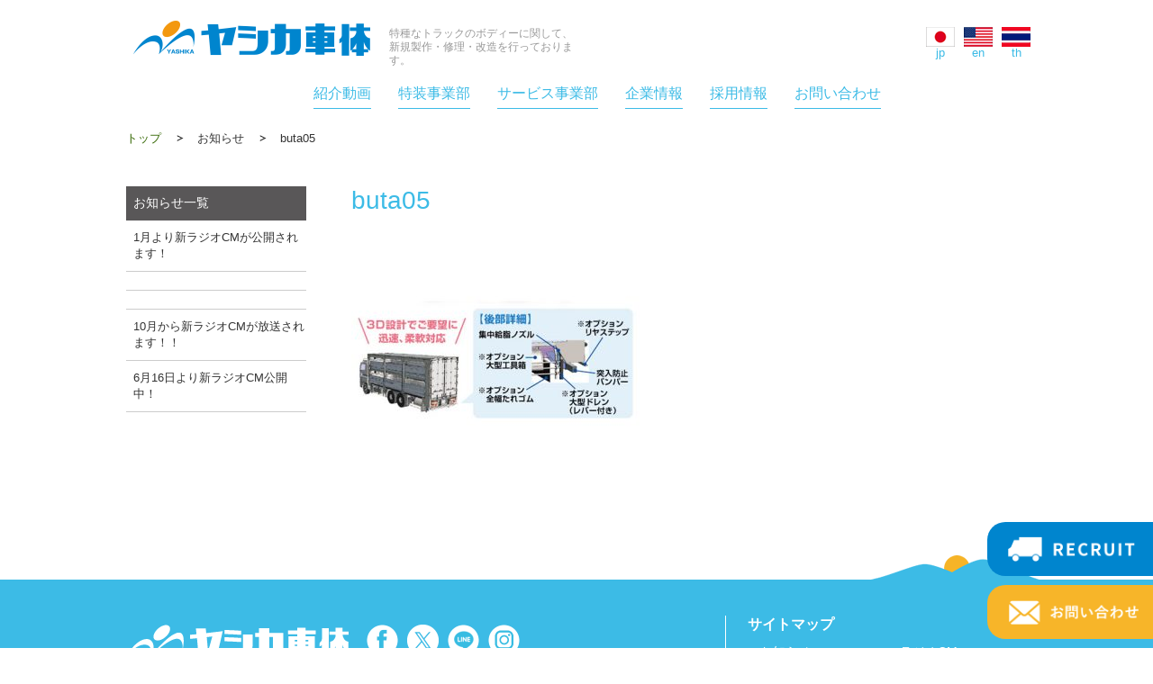

--- FILE ---
content_type: text/html; charset=UTF-8
request_url: https://yashika.jp/buta05
body_size: 6694
content:
<!DOCTYPE html>
<html dir="ltr" lang="ja">
<head>
<meta charset="UTF-8">
<meta name="description" content="株式会社ヤシカ車体 特種なトラックのボディーに関して、新規製作・修理・改造を行っております。" />
<meta name="keywords" content="ヤシカ車体,トラック,修理,改造,茨城,石岡" />
<meta name="copyright" content="" />
<title>
buta05 | 株式会社ヤシカ車体</title>
<script src="/site/js/jquery.js"></script>
<script src="/site/js/functions.js"></script>
<link rel="icon" href="/site/images/favicon.ico">
<link rel="stylesheet" href="https://yashika.jp/wp/wp-content/themes/yashika202406/style.css" type="text/css">

</head>
<body>
<!-- header -->
<div id="header">
  <h1><a href="/"><img src="/site/ui/logo.png" alt="ヤシカ車体" /></a>特種なトラックのボディーに関して、<br />
    新規製作・修理・改造を行っております。</h1>
  <div id="lang">
    <ul>
      <li><a href="https://yashika.jp/"><img src="/site/ui/lang_jp.png" width="32" height="22" alt="Japanese"><br>
        jp</a></li>
      <li><a href="https://yashika.jp/en/"><img src="/site/ui/lang_en.png" width="32" height="22" alt="English"><br>
        en</a></li>
      <li><a href="https://yashika.jp/th/"><img src="/site/ui/lang_th.png" width="32" height="22" alt="Thai"><br>
        th</a></li>
    </ul>
  </div>
  <div id="nav">
    <ul>
      <li><a href="/wp/movie">紹介動画</a></li>
      <li><a href="/wp/tokusou/">特装事業部</a></li>
      <li><a href="/wp/service/">サービス事業部</a></li>
      <li><a href="/wp/aisatsu/">企業情報</a></li>
      <li><a href="https://www.yashika-body.co.jp/" target="_blank">採用情報</a></li>
      <li><a href="/wp/contact/">お問い合わせ</a></li>
    </ul>
  </div>
</div>
<!-- /header -->
<div id="wrapper">
<p id="page-top" class="monly"><a href="#top">上に<br>
  戻る</a></p>
<div class="fixedContent"> <a href="https://www.yashika-body.co.jp/" target="_blank" class="recruitBtn"> <img src="/site/images/bt_recruit.png"> </a> <a href="/wp/contact/" target="_blank" class="contactBtn"> <img src="/site/images/bt_contact.png"> </a> </div>


<div class="structure clearfix">
<div id="breadcrumb">
<ul>
<li class="home"><a href="/">トップ</a></li>
<li><a href="/topic">お知らせ</a></li>
<li><a href="https://yashika.jp/buta05">buta05</a></li>
</ul>
</div>
<div id="content">

<h2>buta05</h2>
<div id="topics">
<p class="attachment"><a href='https://yashika.jp/wp/wp-content/uploads/2023/01/buta05.jpg'><img fetchpriority="high" decoding="async" width="320" height="240" src="https://yashika.jp/wp/wp-content/uploads/2023/01/buta05-320x240.jpg" class="attachment-medium size-medium" alt="" srcset="https://yashika.jp/wp/wp-content/uploads/2023/01/buta05-320x240.jpg 320w, https://yashika.jp/wp/wp-content/uploads/2023/01/buta05.jpg 500w" sizes="(max-width: 320px) 100vw, 320px" /></a></p>
	
</div>

</div>
<div id="submenu">
<h2>お知らせ一覧</h2>
<ul>
<li><a href="https://yashika.jp/archives/radio/%e3%83%a4%e3%81%97%e3%81%8b%e5%8b%9d%e3%81%9f%e3%82%93%e7%b7%a8">1月より新ラジオCMが公開されます！</a></li>

<li><a href="https://yashika.jp/archives/radio/%e7%8a%ac%e3%81%ae%e6%95%a3%e6%ad%a9%e7%b7%a8"></a></li>

<li><a href="https://yashika.jp/archives/radio/%e7%a7%bb%e5%8b%95%e4%b8%ad%e7%b7%a8"></a></li>

<li><a href="https://yashika.jp/archives/radio/%e3%83%a4%e3%82%b7%e3%82%ab%e8%8b%b1%e8%aa%9e%e7%b7%a8">10月から新ラジオCMが放送されます！！</a></li>

<li><a href="https://yashika.jp/archives/radio/%e3%83%a4%e3%82%b7%e3%82%ab%e3%81%ae%e6%b3%89%e7%b7%a8">6月16日より新ラジオCM公開中！</a></li>

</ul>

</div></div>
</div>

<div id="footer" class="clearfix">
  <div id="footerwrap">
    <div id="footmenu" class="cleartext">
      <h3>サイトマップ</h3>
      <div class="fmenu">
        <ul>
          <li><a href="/wp/topic">お知らせ</a></li>
          <li><a href="/wp/movie">紹介動画</a></li>
          <li><a href="/wp/tokusou/">特装事業部</a></li>
          <li><a href="/wp/service/">サービス事業部</a></li>
          <li><a href="/wp/others/">その他のサービス</a></li>
          <li><a href="/wp/aisatsu/">企業情報</a></li>
          <li><a href="https://www.yashika-body.co.jp/" target="_blank">採用情報</a></li>
        </ul>
      </div>
      <div class="fmenu">
        <ul>
          <li><a href="/wp/cm">ラジオCM</a></li>
          <li><a href="/wp/interview/">お客様インタビュー</a></li>
          <li><a href="http://dodostar.cocolog-nifty.com/" target="_blank">社長ブログ</a></li>
          <li><a href="/wp/olbiyori/">おーえる日和</a></li>
          <li><a href="/wp/washiboku/washiboku_list">わしぼく日誌</a></li>
          <li><a href="/wp/contact">お問い合わせ</a></li>
          <li><a href="/wp/policy/">企業姿勢･ポリシー</a></li>
        </ul>
      </div>
    </div>
    <div id="add">
      <p class="flogo"><img src="/site/ui/f_logo.png" class="kakudai15" alt="ヤシカ車体" /></p>
      <p class="bt" ><a href="https://www.facebook.com/pages/%E3%83%A4%E3%82%B7%E3%82%AB%E8%BB%8A%E4%BD%93/798147343639268" target="_blank"><img src="/site/ui/bt_fb.png" alt="" width="35" height="35" class="zm" /></a><a href="https://twitter.com/yashikabody" target="_blank"><img src="/site/ui/bt_x.png" width="35" height="35"  alt="" class="zm" /></a><a href="https://line.me/R/ti/p/vGdr_1ko9q" target="_blank"><img src="/site/ui/bt_ln.png"  width="35" height="35" class="zm" alt="" /></a><a href="https://www.instagram.com/yashikabody" target="_blank"><img src="/site/ui/bt_in.png"  width="35" height="35" class="zm" alt="" style="margin-rightp:0px" /></a></p>
      <p class="fadd">本社：〒315-0131 茨城県石岡市下林3329-5　TEL：0299-44-8844　FAX：0299-44-1839</p>
      <p class="fadd2"><a href="/wp/access/#map02">柏サービス工場</a>／<a href="/wp/access/#map03">坂東サービス工場</a>／<a href="/wp/access/#map04">牛久サービス工場</a><span class="mdel">／</span><span class="break"></span><a href="/wp/access/#map05">成田サービス工場</a>／<a href="/wp/access/#map06">東京営業所</a></p>
      <p class="bt2 mt20"><a href="tel:0120884405"><img src="/site/ui/bt_free.png" alt="フリーダイヤル：0120-884-405" width="275" height="48" class="zm" /></a><a href="mailto:info@yashika-body.co.jp"><img src="/site/ui/bt_mail.png" alt="メールアドレス：info@yashika-body.co.jp" width="275" height="48" class="zm" style="margin-top:-0.2em;" /></a></p>
    </div>
  </div>
</div>
<address>
© Yashika Body Company, Ltd. All Rights Reserved.
</address>
</body><!-- InstanceEnd -->
</html>

--- FILE ---
content_type: text/css
request_url: https://yashika.jp/wp/wp-content/themes/yashika202406/style.css
body_size: 1237
content:
@charset "UTF-8";
/*
Theme Name: 株式会社ヤシカ車体ver7(2024年6月版)
Theme URI: http://yashika.jp
Description: 株式会社ヤシカ車体ver7(2024年6月版)
Author: IENGZ
Version: 7.0
*/

@import url(/site/css/reset.css);
@import url(/site/css/common.css);
@import url(/site/css/style.css);
@import url(/site/css/page.css);
@import url(/site/css/olbiyori.css);
@import url(/site/css/interview.css);

.input_text2 {
	height:80px;
}

.wpcf7-email {
    padding: 0.4em;
    outline: none;
    border: 1px solid #DDD;
    -webkit-border-radius: 3px;
    -moz-border-radius: 3px;
    border-radius: 3px;
    font-size: 16px;

}

.todofuken:after {
    position: absolute;
    display: block;
    content: '';
    width: 0;
    height: 0;
    /* ここで下向き矢印指定　今回はCSSで */
    border-top: 6px solid transparent;
    border-left: 6px solid transparent;
    border-bottom: 6px solid transparent;
    border-right: 6px solid transparent;
	border-top: 6px solid #333;
    top: 50%;
    right: 10px;
    margin-top: -3px;
    pointer-events: none;/* クリック出来るよう */
}


select::-ms-expand {
	display: none;
}

.wpcf7c-conf {
    background-color: #F5F5F5; /* 背景色 */
}


/*2020年8月追加
トップページボタン用*/

.image_btn ul li img{
	max-width: 150px;
}




--- FILE ---
content_type: text/css
request_url: https://yashika.jp/site/css/style.css
body_size: 5044
content:
@charset "UTF-8";
/* CSS Document */

#wrapper p {
	line-height: 2em;
	margin-bottom: 16px;
	margin-left: 0px;
	color: #666;
}

#wrapper h2 {
	font-size: 28px;
	margin-bottom: 1.5em;
	color:  #3CBBE6;
	clear: both;
	font-weight: normal;
}

#wrapper h3 {
	font-size: 20px;
	font-weight: normal;
	margin-bottom: 32px;
	color: #3CBBE6;
	clear: both;
	padding:0.5em 0 0.4em 0;
	border-bottom: 1px solid #3CBBE6;
	text-align: center;
	border-top-width: 1px;
	border-top-style: solid;
	border-top-color: 3CBBE6;
}

#wrapper #washiboku h3 {
	font-size: 20px;
	font-weight: bold;
	margin-top: 5px;
	margin-bottom: 0px;
	padding-bottom:0px;
	padding-top:0px;
	color: #333;
	clear: both;
	border-bottom: 0px none;
	text-align: center;
	border-top-style: none;
	border-right-style: none;
	border-left-style: none;
}

#wrapper #washiboku h3::after {
  content: '';
	height:0px;
}


#wrapper h4 {
	font-weight: bold;
	font-size: 1.2em;
	margin: 2em 0 1.2em;
	color:#333333;
}

#wrapper h5 {
	line-height: 1.5em;
	font-weight: bold;
	margin-top: 1.5em;
	margin-bottom: 1.5em;
}

#wrapper strong {
	font-weight: bold;
}
#wrapper em {
	font-size: 1.2em;
	font-weight: bold;
	color: #660000;
}

#wrapper hr {
	clear:both;
	border:  none;
	border-bottom: 1px dotted #888;
	margin-top: 20px;
	margin-bottom: 20px;
}
#wrapper .policy hr {
	clear:both;
	border:  none;
	border-bottom: none;
	margin-top: 20px;
	margin-bottom: 108px;
}


/*submenu*/
#wrapper  table{
	padding: 2px;
	margin: 1em 0 1.5em;
	}
#wrapper table th {
	border: 1px solid #999;
	padding: 10px;
	font-weight:bold;
}
#wrapper table td {
	padding: 10px;
	border: 1px solid #999;
}

#submenu h2 {
	padding: 10px 0px 10px 8px;
}

#submenu li.current {
	font-weight:bold;
background-color:#f9f9f9;
}

#submenu li.current ul li {
	font-weight:normal;
background-color: #fff;
}



#wrapper .floatL,#wrapper .alignleft {
	float: left;
	margin: 0 10px 10px 0;
}
#wrapper .floatR,#wrapper .alignright {
	float: right;
	margin: 0 0 10px 10px;
}
#wrapper .aligncenter {
	text-align:center;
	display: block;
	margin-right:auto;
	margin-left:auto;
}

#wrapper .Lbox {
	float: left;
	margin: 0 10px 10px 0;
	width: 335px;
}
#wrapper .Rbox {
	float: right;
	margin: 0 0 10px 10px;
	width: 335px;
}

#wrapper .center {
	text-align: center;
}
#wrapper .right {
	text-align: right;
}

#wrapper .red{
	font-weight: bold;
	color: #CC0000;
}

#wrapper .note{
	font-size: 0.84em;
}

#wrapper .fontL{
	font-size: 1.3em;
}
#wrapper .pt{
	padding-top: 20px;
}

#wrapper #content ul{
	list-style-type: disc;
	margin: 8px 8px 15px 30px;
}
#wrapper #content ul li{
	list-style-type: disc;
	margin: 8px 0px;
}
#wrapper #content ul li ul{
	list-style-type: disc;
	margin: 8px 8px 15px 30px;
}

#wrapper #content ol{
	list-style-type: decimal;
	margin: 8px 8px 15px 30px;
}
#wrapper #content ol li{
	margin: 8px 0px;
}

#wrapper #content dl dt{
	margin-bottom: 8px;
}
#wrapper #content dl dd{
	margin-left: 0px;
	margin-bottom: 20px;
	line-height: 1.4em;
}
#topics  img.aligncenter {
	margin:60px auto 60px;
}


/* 入力フォーム */

input[type="text"],
textarea {
    padding: 0.4em;
    outline: none;
    border: 1px solid #DDD;
    -webkit-border-radius: 3px;
    -moz-border-radius: 3px;
    border-radius: 3px;
    font-size: 16px;
}
textarea {
    width: 500px;
}

input.sysNextSubmit {
    border-radius: 0;   
    background: -moz-linear-gradient(top, #FFF 0%, #EEE);
    background: -webkit-gradient(linear, left top, left bottom, from(#FFF), to(#EEE));
    border: 1px solid #DDD;
    color: #111;
    padding: 10px 30px;
    -webkit-border-radius: 3px;
    -moz-border-radius: 3px;
    border-radius: 3px;
		width:256px;
		font-size:1.2em;
			margin:16px auto 16px;

}
input.sysNextSubmit:hover {
    background: -moz-linear-gradient(top, #EFEFEF 0%, #EEE);
    background: -webkit-gradient(linear, left top, left bottom, from(#EFEFEF), to(#EEE));
}

select{
	-moz-appearance: none;
	-webkit-appearance: none;
	appearance: none;
	border: 1px solid #dddddd;
	border-radius: 5px;
	padding: 5px 20px;
	color: #666666;
			font-size:1.1em;



}
.fixed {
    position: fixed;
    top: 32px;;
    z-index: 1;
}



.servflex {
display:flex;
  flex-direction: row;
  flex-wrap: wrap;
 justify-content: space-between;
margin-bottom:2em;
}
.num {
width:122px;
}
.desc {
width:400px;
font-size:0.84em;
}
.illust {
width:200px;
}

.fli {
display:flex;

 justify-content: space-between;
margin-bottom:2em;
margin-top:-1em;

}

.fli ul {
width:246px;
font-size:0.84em;
}

#wrapper #submenu li.sub a {
	border-bottom: none;
	margin-bottom:10px;
}
#wrapper #submenu li ul {
	border-bottom: 1px solid #ccc;
	margin-top: -8px;
}
#wrapper  #submenu li ul li a {
	padding: 5px 0px 5px 30px;
	border-bottom: none;
	margin-bottom:0;
	background:url(../images/tokusou/ic.gif) no-repeat 10px center;
}



--- FILE ---
content_type: text/css
request_url: https://yashika.jp/site/css/page.css
body_size: 129
content:
@charset "UTF-8";
/* CSS Document */

/* company */
.photobox{
	font-size: 14px;
	float: right;
	width: 160px;
	margin-left: 24px;
	margin-bottom: 20px;
}
.photobox img{
	margin-bottom:12px;
}



--- FILE ---
content_type: text/css
request_url: https://yashika.jp/site/css/olbiyori.css
body_size: 3414
content:
@charset "UTF-8";

/* CSS Document */

#wrapper #olbiyori h3 {
	font-size: 20px;
	font-weight: bold;
	margin-top: 5px;
	margin-bottom: 0px;
	padding-bottom:0px;
	padding-top:0px;
	color: #333;
	clear: both;
	border-bottom: 0px none;
	text-align: center;
	border-top-style: none;
	border-right-style: none;
	border-left-style: none;
}

#wrapper #olbiyori h3::after {
  content: '';
	height:0px;
}



#wrapper #olbiyori .ol_wrap .top-image {
    margin-bottom: 30px;
}

#wrapper #olbiyori .ol_wrap .top-image img {
    width: 100%;
    vertical-align: bottom;
}

#wrapper #olbiyori .introduction {
    margin: 20px 0 80px;
    display: flex;
    justify-content: space-between;
}

#wrapper #olbiyori .introduction figure {
    width: 32%;
    margin: 0;
    text-align: center;
}

#wrapper #olbiyori .introduction figure img {
    width: 100%;
    vertical-align: bottom;
}

#wrapper #olbiyori .introduction figure p {
    margin-bottom: 0;
    font-weight: bold;
}

#wrapper #olbiyori .backnumber,
#wrapper #olbiyori+.backnumber {
    display: flex;
    flex-wrap: wrap;
}
#wrapper #olbiyori+.backnumber {
		padding-top: 1.2em;
}

#wrapper #olbiyori .backnumber div,
#wrapper #olbiyori+.backnumber div {
    width: 45%;
	padding-right:5%;
    margin-bottom: 2em;
}

#wrapper #olbiyori .backnumber div a,
#wrapper #olbiyori+.backnumber div a {
    display: block;
    width: 100%;
    text-align:left;
}

#wrapper #olbiyori .backnumber div img,
#wrapper #olbiyori+.backnumber div img {
    width: 100%;
    height: auto;
    margin-top: 0.5em;
}

#wrapper #olbiyori p.more {
    text-align: right;
}

#wrapper #olbiyori p.more span {
    display: inline-block;
    border: 1px solid #3CBBE6;
}

#wrapper #olbiyori p.more span a {
    display: block;
    padding: 5px 50px;
}

#wrapper #olbiyori p.pb {
    padding-bottom: 20px;
}




/* 詳細ページ */
#wrapper #olbiyori.page h3 {
    font-size:1.4em!important;
}

#wrapper #olbiyori.page p {
		font-size:0.8em!important;
    text-align: center;
		padding:0.2em 0;
}

#wrapper #olbiyori.page img {
    max-width: 450px;
    width: 80%;
    height: auto;
}



/* 前作品　わしぼく日誌 */
.wasiboku {
    margin-top: 50px;
}

.wasiboku a {
    display: block;
}

.wasiboku a img {
    width: 100%;
    height: auto;
}



/* ページャー */

#wrapper #content ul#info_number {
    margin: 10px 0px 30px;
}

#wrapper #content ul#info_number li {
    margin: 0 5px;
}

#wrapper #content ul#info_number li a{
	text-align: center;
}

ul#info_number {
	list-style: none;
	font-size:0;
	letter-spacing: -.4em; /* 文字間を詰めて隙間をなくす */
	text-align: center; 
}

ul#info_number li {
	display:inline-block;
    font-size: 12px; /* フォントサイズ0になっているので指定する */
	letter-spacing: normal; /* 文字間を元に戻す */
	
	-webkit-box-sizing: border-box;
	-moz-box-sizing: border-box;
	box-sizing: border-box;
}

ul#info_number li .page-numbers {
	text-align: center;
	min-width: 30px;
	display: block;
	color:  #3CBBE6;
	border: 1px solid #ccc;
	-webkit-box-sizing: border-box;
	-moz-box-sizing: border-box;
	box-sizing: border-box;
        padding: 10px 0;
}

ul#info_number li .current {
	color: #fff;
	background: #3CBBE6;
}

ul#info_number li .prev,
ul#info_number li .next {
	padding: 10px;
}